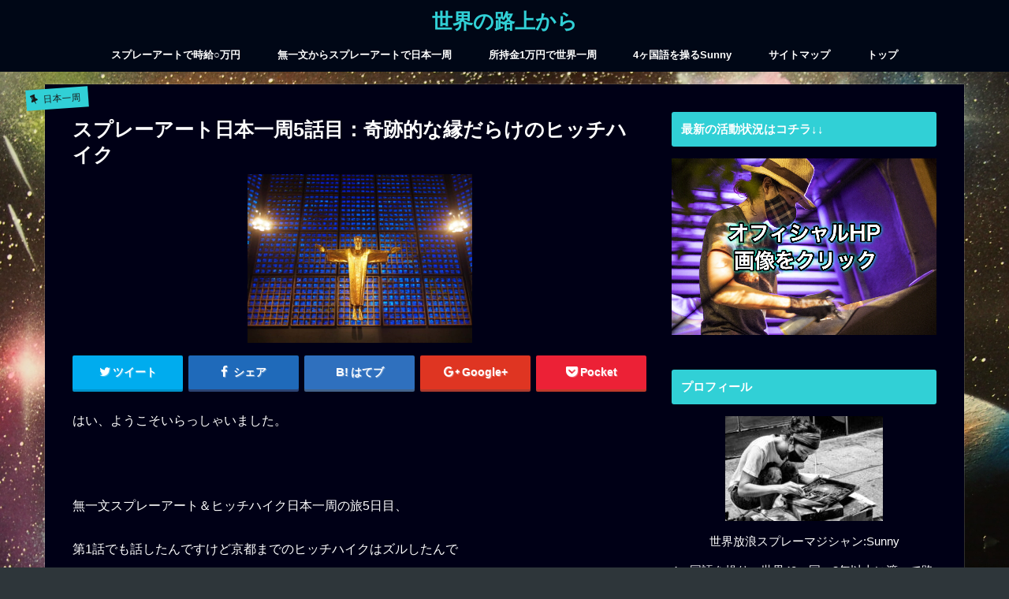

--- FILE ---
content_type: text/html; charset=UTF-8
request_url: http://sunny-sprayart.space/nihonisshu-5wame
body_size: 18942
content:
<!doctype html>
<!--[if lt IE 7]><html lang="ja" class="no-js lt-ie9 lt-ie8 lt-ie7"><![endif]-->
<!--[if (IE 7)&!(IEMobile)]><html lang="ja" class="no-js lt-ie9 lt-ie8"><![endif]-->
<!--[if (IE 8)&!(IEMobile)]><html lang="ja" class="no-js lt-ie9"><![endif]-->
<!--[if gt IE 8]><!--> <html lang="ja" class="no-js"><!--<![endif]-->

<head>
<script async src="//pagead2.googlesyndication.com/pagead/js/adsbygoogle.js"></script>
<script>
  (adsbygoogle = window.adsbygoogle || []).push({
    google_ad_client: "ca-pub-4469167897092426",
    enable_page_level_ads: true
  });
</script>
<meta charset="utf-8">
<meta http-equiv="X-UA-Compatible" content="IE=edge">
<title>スプレーアート日本一周5話目：奇跡的な縁だらけのヒッチハイク | 世界の路上から</title>
<meta name="HandheldFriendly" content="True">
<meta name="MobileOptimized" content="320">
<meta name="viewport" content="width=device-width, initial-scale=1"/>

<link rel="icon" href="http://sunny-sprayart.space/wp-content/uploads/2018/03/fabicon.png">
<link rel="pingback" href="http://sunny-sprayart.space/xmlrpc.php">

<!--[if IE]>
<link rel="shortcut icon" href="http://sunny-sprayart.space/wp-content/uploads/2018/03/fabicon.png"><![endif]-->
<!--[if lt IE 9]>
<script src="//html5shiv.googlecode.com/svn/trunk/html5.js"></script>
<script src="//css3-mediaqueries-js.googlecode.com/svn/trunk/css3-mediaqueries.js"></script>
<![endif]-->

<!-- GAタグ -->
<script>
  (function(i,s,o,g,r,a,m){i['GoogleAnalyticsObject']=r;i[r]=i[r]||function(){
  (i[r].q=i[r].q||[]).push(arguments)},i[r].l=1*new Date();a=s.createElement(o),
  m=s.getElementsByTagName(o)[0];a.async=1;a.src=g;m.parentNode.insertBefore(a,m)
  })(window,document,'script','//www.google-analytics.com/analytics.js','ga');

  ga('create', 'UA-105781766-1', 'auto');
  ga('send', 'pageview');

</script>



<!-- All in One SEO Pack 2.4.5.1 by Michael Torbert of Semper Fi Web Design[658,707] -->
<link rel="canonical" href="http://sunny-sprayart.space/nihonisshu-5wame" />
<!-- /all in one seo pack -->
<link rel='dns-prefetch' href='//ajax.googleapis.com' />
<link rel='dns-prefetch' href='//fonts.googleapis.com' />
<link rel='dns-prefetch' href='//maxcdn.bootstrapcdn.com' />
<link rel='dns-prefetch' href='//s.w.org' />
<link rel="alternate" type="application/rss+xml" title="世界の路上から &raquo; フィード" href="http://sunny-sprayart.space/feed" />
<link rel="alternate" type="application/rss+xml" title="世界の路上から &raquo; コメントフィード" href="http://sunny-sprayart.space/comments/feed" />
		<script type="text/javascript">
			window._wpemojiSettings = {"baseUrl":"https:\/\/s.w.org\/images\/core\/emoji\/11\/72x72\/","ext":".png","svgUrl":"https:\/\/s.w.org\/images\/core\/emoji\/11\/svg\/","svgExt":".svg","source":{"concatemoji":"http:\/\/sunny-sprayart.space\/wp-includes\/js\/wp-emoji-release.min.js"}};
			!function(e,a,t){var n,r,o,i=a.createElement("canvas"),p=i.getContext&&i.getContext("2d");function s(e,t){var a=String.fromCharCode;p.clearRect(0,0,i.width,i.height),p.fillText(a.apply(this,e),0,0);e=i.toDataURL();return p.clearRect(0,0,i.width,i.height),p.fillText(a.apply(this,t),0,0),e===i.toDataURL()}function c(e){var t=a.createElement("script");t.src=e,t.defer=t.type="text/javascript",a.getElementsByTagName("head")[0].appendChild(t)}for(o=Array("flag","emoji"),t.supports={everything:!0,everythingExceptFlag:!0},r=0;r<o.length;r++)t.supports[o[r]]=function(e){if(!p||!p.fillText)return!1;switch(p.textBaseline="top",p.font="600 32px Arial",e){case"flag":return s([55356,56826,55356,56819],[55356,56826,8203,55356,56819])?!1:!s([55356,57332,56128,56423,56128,56418,56128,56421,56128,56430,56128,56423,56128,56447],[55356,57332,8203,56128,56423,8203,56128,56418,8203,56128,56421,8203,56128,56430,8203,56128,56423,8203,56128,56447]);case"emoji":return!s([55358,56760,9792,65039],[55358,56760,8203,9792,65039])}return!1}(o[r]),t.supports.everything=t.supports.everything&&t.supports[o[r]],"flag"!==o[r]&&(t.supports.everythingExceptFlag=t.supports.everythingExceptFlag&&t.supports[o[r]]);t.supports.everythingExceptFlag=t.supports.everythingExceptFlag&&!t.supports.flag,t.DOMReady=!1,t.readyCallback=function(){t.DOMReady=!0},t.supports.everything||(n=function(){t.readyCallback()},a.addEventListener?(a.addEventListener("DOMContentLoaded",n,!1),e.addEventListener("load",n,!1)):(e.attachEvent("onload",n),a.attachEvent("onreadystatechange",function(){"complete"===a.readyState&&t.readyCallback()})),(n=t.source||{}).concatemoji?c(n.concatemoji):n.wpemoji&&n.twemoji&&(c(n.twemoji),c(n.wpemoji)))}(window,document,window._wpemojiSettings);
		</script>
		<style type="text/css">
img.wp-smiley,
img.emoji {
	display: inline !important;
	border: none !important;
	box-shadow: none !important;
	height: 1em !important;
	width: 1em !important;
	margin: 0 .07em !important;
	vertical-align: -0.1em !important;
	background: none !important;
	padding: 0 !important;
}
</style>
<link rel='stylesheet' id='style-css'  href='http://sunny-sprayart.space/wp-content/themes/jstork/style.css' type='text/css' media='all' />
<link rel='stylesheet' id='child-style-css'  href='http://sunny-sprayart.space/wp-content/themes/jstork_custom/style.css' type='text/css' media='all' />
<link rel='stylesheet' id='slick-css'  href='http://sunny-sprayart.space/wp-content/themes/jstork/library/css/slick.css' type='text/css' media='all' />
<link rel='stylesheet' id='shortcode-css'  href='http://sunny-sprayart.space/wp-content/themes/jstork/library/css/shortcode.css' type='text/css' media='all' />
<link rel='stylesheet' id='gf_Concert-css'  href='//fonts.googleapis.com/css?family=Concert+One' type='text/css' media='all' />
<link rel='stylesheet' id='gf_Lato-css'  href='//fonts.googleapis.com/css?family=Lato' type='text/css' media='all' />
<link rel='stylesheet' id='fontawesome-css'  href='//maxcdn.bootstrapcdn.com/font-awesome/4.6.0/css/font-awesome.min.css' type='text/css' media='all' />
<link rel='stylesheet' id='remodal-css'  href='http://sunny-sprayart.space/wp-content/themes/jstork/library/css/remodal.css' type='text/css' media='all' />
<script type='text/javascript' src='//ajax.googleapis.com/ajax/libs/jquery/1.12.4/jquery.min.js'></script>
<link rel='https://api.w.org/' href='http://sunny-sprayart.space/wp-json/' />
<link rel="EditURI" type="application/rsd+xml" title="RSD" href="http://sunny-sprayart.space/xmlrpc.php?rsd" />
<link rel="wlwmanifest" type="application/wlwmanifest+xml" href="http://sunny-sprayart.space/wp-includes/wlwmanifest.xml" /> 
<link rel='prev' title='パースでのバスキングライセンスを取る方法' href='http://sunny-sprayart.space/getbuskinglicense-perth' />
<link rel='next' title='【得する】カウチサーフィン(Couch surfing)の使い方' href='http://sunny-sprayart.space/couchsurfing-howto' />

<link rel='shortlink' href='http://sunny-sprayart.space/?p=2649' />
<link rel="alternate" type="application/json+oembed" href="http://sunny-sprayart.space/wp-json/oembed/1.0/embed?url=http%3A%2F%2Fsunny-sprayart.space%2Fnihonisshu-5wame" />
<link rel="alternate" type="text/xml+oembed" href="http://sunny-sprayart.space/wp-json/oembed/1.0/embed?url=http%3A%2F%2Fsunny-sprayart.space%2Fnihonisshu-5wame&#038;format=xml" />
<style type="text/css">
body{color: #ffffff;}
a,#breadcrumb li a i{color: #c621a3;}
a:hover{color: #31d0d6;}
.article-footer .post-categories li a,.article-footer .tags a{  background: #c621a3;  border:1px solid #c621a3;}
.article-footer .tags a{color:#c621a3; background: none;}
.article-footer .post-categories li a:hover,.article-footer .tags a:hover{ background:#31d0d6;  border-color:#31d0d6;}
input[type="text"],input[type="password"],input[type="datetime"],input[type="datetime-local"],input[type="date"],input[type="month"],input[type="time"],input[type="week"],input[type="number"],input[type="email"],input[type="url"],input[type="search"],input[type="tel"],input[type="color"],select,textarea,.field { background-color: #000716;}
/*ヘッダー*/
.header{color: #ffffff;}
.header.bg,.header #inner-header,.menu-sp{background: #000716;}
#logo a{color: #31d0d6;}
#g_nav .nav li a,.nav_btn,.menu-sp a,.menu-sp a,.menu-sp > ul:after{color: #ffffff;}
#logo a:hover,#g_nav .nav li a:hover,.nav_btn:hover{color:#d932ef;}
@media only screen and (min-width: 768px) {
.nav > li > a:after{background: #d932ef;}
.nav ul {background: #000716;}
#g_nav .nav li ul.sub-menu li a{color: #c621a3;}
}
@media only screen and (max-width: 1165px) {
.site_description{
background: #000716;
color: #ffffff;
}
}
/*メインエリア*/
#inner-content{background: #000016}
.top-post-list .post-list:before{background: #c621a3;}
.widget li a:after{color: #c621a3;}
/* 投稿ページ見出し */
.entry-content h2,.widgettitle{background: #31d0d6; color: #ffffff;}
.entry-content h3{border-color: #31d0d6;}
.h_boader .entry-content h2{border-color: #31d0d6; color: #ffffff;}
.h_balloon .entry-content h2:after{border-top-color: #31d0d6;}
/* リスト要素 */
.entry-content ul li:before{ background: #31d0d6;}
.entry-content ol li:before{ background: #31d0d6;}
/* カテゴリーラベル */
.post-list-card .post-list .eyecatch .cat-name,.top-post-list .post-list .eyecatch .cat-name,.byline .cat-name,.single .authorbox .author-newpost li .cat-name,.related-box li .cat-name,.carouselwrap .cat-name,.eyecatch .cat-name{background: #31d0d6; color:  #191919;}
/* ランキングバッジ */
ul.wpp-list li a:before{background: #31d0d6; color: #ffffff;}
/* アーカイブのボタン */
.readmore a{border:1px solid #c621a3;color:#c621a3;}
.readmore a:hover{background:#c621a3;color:#fff;}
/* ボタンの色 */
.btn-wrap a{background: #c621a3;border: 1px solid #c621a3;}
.btn-wrap a:hover{background: #31d0d6;border-color: #31d0d6;}
.btn-wrap.simple a{border:1px solid #c621a3;color:#c621a3;}
.btn-wrap.simple a:hover{background:#c621a3;}
/* コメント */
.blue-btn, .comment-reply-link, #submit { background-color: #c621a3; }
.blue-btn:hover, .comment-reply-link:hover, #submit:hover, .blue-btn:focus, .comment-reply-link:focus, #submit:focus {background-color: #31d0d6; }
/* サイドバー */
#sidebar1{color: #ffffff;}
.widget a{text-decoration:none; color:#adadad;}
.widget a:hover{color:#31d0d6;}
/*フッター*/
#footer-top.bg,#footer-top .inner,.cta-inner{background-color: #000716; color: #31d0d6;}
.footer a,#footer-top a{color: #c621a3;}
#footer-top .widgettitle{color: #31d0d6;}
.footer.bg,.footer .inner {background-color: #000716;color: #31d0d6;}
.footer-links li a:before{ color: #000716;}
/* ページネーション */
.pagination a, .pagination span,.page-links a{border-color: #c621a3; color: #c621a3;}
.pagination .current,.pagination .current:hover,.page-links ul > li > span{background-color: #c621a3; border-color: #c621a3;}
.pagination a:hover, .pagination a:focus,.page-links a:hover, .page-links a:focus{background-color: #c621a3; color: #fff;}
</style>
<style type="text/css" id="custom-background-css">
body.custom-background { background-color: #2e363a; background-image: url("http://sunny-sprayart.space/wp-content/uploads/2017/09/P9218358.jpg"); background-position: center top; background-size: cover; background-repeat: no-repeat; background-attachment: fixed; }
</style>
		<style type="text/css" id="wp-custom-css">
			#sitemap_list li:before {width: 0;
height: 0;}
.entry-content h2 {
position: relative;
background: transparent !important;
box-shadow: none;
}
.entry-content h2:before {
content: '';
position: absolute;
bottom: 0;
left: 0;
width: 100%;
}
.entry-content h2:before {
height: 7px;background: -webkit-gradient(linear, left top, right bottom, from(#31d0d6), color-stop(40%, #31d0d6), color-stop(60%, #08c), to(#c621a3)) !important;
}
.entry-content h3 {
position: relative;
padding-bottom: 6px;
border-left: transparent !important;
}
.entry-content h3:before {
content: '';
position: absolute;
bottom: 0;
left: 0;
width: 100%;
}
.entry-content h3:before {
height: 5px;
background: -webkit-gradient(linear, left top, right bottom, from(#00aed6), color-stop(40%, #31d0d6), color-stop(60%, #8bc8d6), to(#0000));
}
.entry-content h4 {
position: relative;
padding-bottom: 3px;
border-left: transparent !important;
}
.entry-content h4:before {
content: '';
position: absolute;
bottom: 0;
left: 0;
width: 100%;
}
.entry-content h4:before {
height: 3px;
background: -webkit-gradient(linear, left top, right bottom, from(#0000), color-stop(40%, #31d0d6), color-stop(60%, #31d0d6), to(#0000));
}

@media only screen and (min-width: 900px) {
.lp-wrap #main .article {
    width: 675px;
    margin-left: auto;
    margin-right: auto;
}
}		</style>
	</head>

<body class="post-template-default single single-post postid-2649 single-format-standard custom-background">
<div id="container" class="h_default sidebarright date_off">

<header class="header animated fadeIn bg headercenter" role="banner">
<div id="inner-header" class="wrap cf">
<div id="logo" class="gf fs_s">
<p class="h1 text"><a href="http://sunny-sprayart.space">世界の路上から</a></p>
</div>

<nav id="g_nav" role="navigation">

<ul id="menu-%e3%83%8a%e3%83%93%e3%82%b2%e3%83%bc%e3%82%b7%e3%83%a7%e3%83%b3%e3%83%a1%e3%83%8b%e3%83%a5%e3%83%bc" class="nav top-nav cf"><li id="menu-item-618" class="menu-item menu-item-type-post_type menu-item-object-post menu-item-618"><a href="http://sunny-sprayart.space/jikyu">スプレーアートで時給○万円<span class="gf"></span></a></li>
<li id="menu-item-621" class="menu-item menu-item-type-post_type menu-item-object-post menu-item-621"><a href="http://sunny-sprayart.space/nihonisshu-outline">無一文からスプレーアートで日本一周<span class="gf"></span></a></li>
<li id="menu-item-620" class="menu-item menu-item-type-post_type menu-item-object-post menu-item-620"><a href="http://sunny-sprayart.space/worldjourney10000jpy">所持金1万円で世界一周<span class="gf"></span></a></li>
<li id="menu-item-619" class="menu-item menu-item-type-post_type menu-item-object-post menu-item-619"><a href="http://sunny-sprayart.space/4languages">4ヶ国語を操るSunny<span class="gf"></span></a></li>
<li id="menu-item-2138" class="menu-item menu-item-type-post_type menu-item-object-page menu-item-2138"><a href="http://sunny-sprayart.space/sitemap">サイトマップ<span class="gf"></span></a></li>
<li id="menu-item-617" class="menu-item menu-item-type-post_type menu-item-object-page menu-item-home menu-item-617"><a href="http://sunny-sprayart.space/">トップ<span class="gf"></span></a></li>
</ul></nav>

<a href="#spnavi" data-remodal-target="spnavi" class="nav_btn"><span class="text gf">menu</span></a>


</div>
</header>

<div class="remodal" data-remodal-id="spnavi" data-remodal-options="hashTracking:false">
<button data-remodal-action="close" class="remodal-close"><span class="text gf">CLOSE</span></button>
<div id="text-6" class="widget widget_text"><h4 class="widgettitle"><span>プロフィール</span></h4>			<div class="textwidget"><p><a href="http://sunny-sprayart.space/profile">Sunnyってどんな人？</a></p>
</div>
		</div>          <div id="new-entries" class="widget widget_recent_entries widget_new_img_post cf">
            <h4 class="widgettitle"><span>最新記事</span></h4>
			<ul>
												<li>
			<a class="cf" href="http://sunny-sprayart.space/rishikesh-curryya" title="リシケシュの美味しいローカルカレー屋ランキング">
						<figure class="eyecatch">
			<img width="486" height="290" src="http://sunny-sprayart.space/wp-content/uploads/2023/01/193956BB-EECB-4AC8-9C90-0CA4C62B661B-486x290.jpeg" class="attachment-home-thum size-home-thum wp-post-image" alt="" />			</figure>
						リシケシュの美味しいローカルカレー屋ランキング			<span class="date gf">2023.01.21</span>
			</a>
			</li><!-- /.new-entry -->
						<li>
			<a class="cf" href="http://sunny-sprayart.space/23-25rishikesh" title="【23年最新版】2025年までリシケシュに絶対行ってはいけない重大な事情">
						<figure class="eyecatch">
			<img width="486" height="290" src="http://sunny-sprayart.space/wp-content/uploads/2023/01/901EF03E-AE99-4ACD-8BE4-976CE7EFD9B1-486x290.jpeg" class="attachment-home-thum size-home-thum wp-post-image" alt="" />			</figure>
						【23年最新版】2025年までリシケシュに絶対行ってはいけない重大な事情			<span class="date gf">2023.01.19</span>
			</a>
			</li><!-- /.new-entry -->
						<li>
			<a class="cf" href="http://sunny-sprayart.space/jaipur-ekimaecurry" title="【22年版】ジャイプール駅前のコスパ最強カレー屋2軒">
						<figure class="eyecatch">
			<img width="486" height="290" src="http://sunny-sprayart.space/wp-content/uploads/2022/11/557CA968-36EE-4DA0-B9DD-2C3850EAD6FC-486x290.jpeg" class="attachment-home-thum size-home-thum wp-post-image" alt="" />			</figure>
						【22年版】ジャイプール駅前のコスパ最強カレー屋2軒			<span class="date gf">2022.11.16</span>
			</a>
			</li><!-- /.new-entry -->
						<li>
			<a class="cf" href="http://sunny-sprayart.space/kaigainospray" title="海外のスプレーについて">
						<figure class="eyecatch">
			<img width="486" height="290" src="http://sunny-sprayart.space/wp-content/uploads/2020/05/5E6E60C8-4F8A-4A79-83FD-1F634C9F1CA5-486x290.png" class="attachment-home-thum size-home-thum wp-post-image" alt="" />			</figure>
						海外のスプレーについて			<span class="date gf">2020.05.12</span>
			</a>
			</li><!-- /.new-entry -->
						<li>
			<a class="cf" href="http://sunny-sprayart.space/hekigairai" title="アラブの富豪の壁画依頼が…">
						<figure class="eyecatch">
			<img width="474" height="290" src="http://sunny-sprayart.space/wp-content/uploads/2019/02/42A28232-5B00-44D7-8444-332C579872EE-474x290.jpeg" class="attachment-home-thum size-home-thum wp-post-image" alt="" />			</figure>
						アラブの富豪の壁画依頼が…			<span class="date gf">2019.11.27</span>
			</a>
			</li><!-- /.new-entry -->
									</ul>
          </div><!-- /#new-entries -->
        <div id="pages-2" class="widget widget_pages"><h4 class="widgettitle"><span>サイトマップ</span></h4>		<ul>
			<li class="page_item page-item-2136"><a href="http://sunny-sprayart.space/sitemap">サイトマップ</a></li>
		</ul>
		</div><button data-remodal-action="close" class="remodal-close"><span class="text gf">CLOSE</span></button>
</div>













<div id="content">
<div id="inner-content" class="wrap cf">

<main id="main" class="m-all t-all d-5of7 cf" role="main">
<article id="post-2649" class="post-2649 post type-post status-publish format-standard has-post-thumbnail hentry category-nihonisshu tag-10 article cf" role="article">
<header class="article-header entry-header">
<p class="byline entry-meta vcard cf">
<span class="cat-name cat-id-9">日本一周</span>
<span class="writer name author"><span class="fn">Sunny-Sprayart</span></span>
</p>

<h1 class="entry-title single-title" itemprop="headline" rel="bookmark">スプレーアート日本一周5話目：奇跡的な縁だらけのヒッチハイク</h1>

<figure class="eyecatch">
<img width="285" height="214" src="http://sunny-sprayart.space/wp-content/uploads/2018/04/PB086902-285x214.jpg" class="attachment-post-thumbnail size-post-thumbnail wp-post-image" alt="" srcset="http://sunny-sprayart.space/wp-content/uploads/2018/04/PB086902-285x214.jpg 285w, http://sunny-sprayart.space/wp-content/uploads/2018/04/PB086902-300x225.jpg 300w, http://sunny-sprayart.space/wp-content/uploads/2018/04/PB086902-768x576.jpg 768w, http://sunny-sprayart.space/wp-content/uploads/2018/04/PB086902-1024x768.jpg 1024w, http://sunny-sprayart.space/wp-content/uploads/2018/04/PB086902-282x212.jpg 282w, http://sunny-sprayart.space/wp-content/uploads/2018/04/PB086902.jpg 1280w" sizes="(max-width: 285px) 100vw, 285px" /></figure>
<div class="share short">
<div class="sns">
<ul class="clearfix">

<li class="twitter"> 
<a target="blank" href="http://twitter.com/intent/tweet?url=http%3A%2F%2Fsunny-sprayart.space%2Fnihonisshu-5wame&text=%E3%82%B9%E3%83%97%E3%83%AC%E3%83%BC%E3%82%A2%E3%83%BC%E3%83%88%E6%97%A5%E6%9C%AC%E4%B8%80%E5%91%A85%E8%A9%B1%E7%9B%AE%EF%BC%9A%E5%A5%87%E8%B7%A1%E7%9A%84%E3%81%AA%E7%B8%81%E3%81%A0%E3%82%89%E3%81%91%E3%81%AE%E3%83%92%E3%83%83%E3%83%81%E3%83%8F%E3%82%A4%E3%82%AF&tw_p=tweetbutton" onclick="window.open(this.href, 'tweetwindow', 'width=550, height=450,personalbar=0,toolbar=0,scrollbars=1,resizable=1'); return false;"><i class="fa fa-twitter"></i><span class="text">ツイート</span><span class="count"></span></a>
</li>

<li class="facebook">
<a href="http://www.facebook.com/sharer.php?src=bm&u=http%3A%2F%2Fsunny-sprayart.space%2Fnihonisshu-5wame&t=%E3%82%B9%E3%83%97%E3%83%AC%E3%83%BC%E3%82%A2%E3%83%BC%E3%83%88%E6%97%A5%E6%9C%AC%E4%B8%80%E5%91%A85%E8%A9%B1%E7%9B%AE%EF%BC%9A%E5%A5%87%E8%B7%A1%E7%9A%84%E3%81%AA%E7%B8%81%E3%81%A0%E3%82%89%E3%81%91%E3%81%AE%E3%83%92%E3%83%83%E3%83%81%E3%83%8F%E3%82%A4%E3%82%AF" onclick="javascript:window.open(this.href, '', 'menubar=no,toolbar=no,resizable=yes,scrollbars=yes,height=300,width=600');return false;"><i class="fa fa-facebook"></i>
<span class="text">シェア</span><span class="count"></span></a>
</li>

<li class="hatebu">       
<a href="http://b.hatena.ne.jp/add?mode=confirm&url=http://sunny-sprayart.space/nihonisshu-5wame&title=%E3%82%B9%E3%83%97%E3%83%AC%E3%83%BC%E3%82%A2%E3%83%BC%E3%83%88%E6%97%A5%E6%9C%AC%E4%B8%80%E5%91%A85%E8%A9%B1%E7%9B%AE%EF%BC%9A%E5%A5%87%E8%B7%A1%E7%9A%84%E3%81%AA%E7%B8%81%E3%81%A0%E3%82%89%E3%81%91%E3%81%AE%E3%83%92%E3%83%83%E3%83%81%E3%83%8F%E3%82%A4%E3%82%AF" onclick="window.open(this.href, 'HBwindow', 'width=600, height=400, menubar=no, toolbar=no, scrollbars=yes'); return false;" target="_blank"><span class="text">はてブ</span><span class="count"></span></a>
</li>

<li class="googleplus">
<a href="https://plusone.google.com/_/+1/confirm?hl=ja&url=http://sunny-sprayart.space/nihonisshu-5wame" onclick="window.open(this.href, 'window', 'width=550, height=450,personalbar=0,toolbar=0,scrollbars=1,resizable=1'); return false;" rel="tooltip" data-toggle="tooltip" data-placement="top" title="GooglePlusで共有"><i class="fa fa-google-plus"></i><span class="text">Google+</span><span class="count"></span></a>
</li>

<li class="pocket">
<a href="http://getpocket.com/edit?url=http://sunny-sprayart.space/nihonisshu-5wame&title=スプレーアート日本一周5話目：奇跡的な縁だらけのヒッチハイク" onclick="window.open(this.href, 'FBwindow', 'width=550, height=350, menubar=no, toolbar=no, scrollbars=yes'); return false;"><i class="fa fa-get-pocket"></i><span class="text">Pocket</span><span class="count"></span></a></li>

</ul>
</div> 
</div></header>



<section class="entry-content cf">


<p>はい、ようこそいらっしゃいました。</p>
<p>&nbsp;</p>
<p>無一文スプレーアート＆ヒッチハイク日本一周の旅5日目、</p>
<p>第1話でも話したんですけど京都までのヒッチハイクはズルしたんで</p>
<p>京都から大阪行きが初めてのヒッチハイクだったんですけど<span id="more-2649"></span></p>
<p>&nbsp;</p>
<p>いきなり奇跡的な出来事が起きまくった</p>
<p>&nbsp;</p>
<p>そんな話をしていきます</p>
<p>&nbsp;</p>
<h2>初ヒッチハイクでウソみたいな結末</h2>
<p>この日も本当は一番反応の良い場所でスプレーアートをしようかと思ったんですけど</p>
<p>もうスプレーが残り少なかったんで調達する必要がありました。</p>
<p>&nbsp;</p>
<p>僕は東急ハンズのスプレーを使ってるんで、京都のハンズを調べたら</p>
<p>&nbsp;</p>
<p>京都にハンズないやんけ凹〇</p>
<p>&nbsp;</p>
<p>ということで急遽大阪に向かうことにしました。</p>
<p>（この時2014年の4月なんですけどその2ヶ月後にハンズできてましたw）</p>
<p>&nbsp;</p>
<p>とは言え京都から大阪までたった400円で行けるんで</p>
<p>電車に乗ってサッサと大阪入りしたいなと思ったんですけどね。</p>
<p>&nbsp;</p>
<p>「いやいや、それは姉に乗せてもらうよりも悪質やろ」と、さすがにルール違反を自制しました。</p>
<p>&nbsp;</p>
<p>だから1時間だけやってみることにしましたw</p>
<p>&nbsp;</p>
<p>重い重い相棒（スプレーアート道具）をひきずりながら五条の1号線まで移動して</p>
<p>ヒッチハイクできそうな場所を探しました。</p>
<p>&nbsp;</p>
<p>ちょっと遠くに高速の入口っぽい看板があったんで、付近のコンビニとかガソリンスタンドでヒッチハイクをしようかと思ったんですけど</p>
<p>超重量の相棒を担いでいくのがしんどいのと</p>
<p>ちょうど近くの道路工事のカラーコーンがいい感じに車が止まりやすそうなスペースを作っていたんで</p>
<p>その付近で始めることにしました。</p>
<img class="aligncenter wp-image-216" src="http://sunny-sprayart.space/wp-content/uploads/2017/10/IMG_2929-768x1024.jpg" alt="日本一周" width="414" height="552" srcset="http://sunny-sprayart.space/wp-content/uploads/2017/10/IMG_2929-768x1024.jpg 768w, http://sunny-sprayart.space/wp-content/uploads/2017/10/IMG_2929-225x300.jpg 225w, http://sunny-sprayart.space/wp-content/uploads/2017/10/IMG_2929-161x214.jpg 161w, http://sunny-sprayart.space/wp-content/uploads/2017/10/IMG_2929-195x260.jpg 195w" sizes="(max-width: 414px) 100vw, 414px" />
<p>初めて一人でヒッチハイクしたことある人なら共感してもらえると思うんですけど</p>
<p>&nbsp;</p>
<p>最初はめちゃくちゃ恥ずかしかったですね。</p>
<p>&nbsp;</p>
<p>人前でスプレーアートしてて言うのも変な話ですけど</p>
<p>「大阪」って書いたスケッチブックを持ってるのも恥ずかしくて</p>
<p>親指を挙げるなんてもっての外でしたねw</p>
<p>&nbsp;</p>
<p>「ヒッチハイクは笑顔が大事！」って言うんですけど</p>
<p>完全にひきつってただの変なおじさんでしたね。</p>
<p>&nbsp;</p>
<p>&nbsp;</p>
<p>写真で近くの工事現場のおじさんに見られるのも恥ずかしかったんで、</p>
<p>最初は遠慮してちょっとヒッチハイクしにくい場所でやってました。</p>
<p>&nbsp;</p>
<p>2,30分経っても捕まらず、結局工事現場のおじさんに</p>
<p>「兄ちゃん、こっちの方でやんな！」って声かけてくれて</p>
<p>&nbsp;</p>
<p>その優しさが逆に恥ずい、みたいなw</p>
<p>&nbsp;</p>
<p>ちょっと電車で移動しようかなと思い始めてたんですけど、おじさんのお言葉に甘えてもう少し粘ることにしました。</p>
<p>&nbsp;</p>
<p>さらに粘ること30分、ぶちゃけこのヒッチハイクの時間でスプレーアートしたら</p>
<p>そのお金で電車代ペイできるからそろそろ移動したいなって思ってたんですけど</p>
<p>せっかく優しくしてくれたおじさんに良いとこ見せたい気持ちと葛藤しながら</p>
<p>&nbsp;</p>
<p>次の信号が変わったらもう電車に乗ろう！</p>
<p>&nbsp;</p>
<p>ってのを3回ぐらい繰り返しましたw</p>
<p>&nbsp;</p>
<p>結局ダメだったんでついに諦めて、近くの地下鉄に向かうくせにカッコつけて</p>
<p>工事現場のおじさんに「もう場所変えますわ」って話してたら</p>
<p>&nbsp;</p>
<p><span style="font-size: 20px;"><strong>プップーッ！</strong></span></p>
<p>&nbsp;</p>
<p>振り返ると車が止まってました。</p>
<p>「京都<strong>東</strong>の高速の入口までやけどえぇか～？」</p>
<p>&nbsp;</p>
<p>ウソみたいですけど、本当に去ろうとしたその瞬間に初のヒッチハイクが成功したんですよ</p>
<p>&nbsp;</p>
<p>しかもウソみたいな話はこれだけじゃなかったんです。</p>
<p>&nbsp;</p>
<h2>奇跡のご縁</h2>
<img class="aligncenter wp-image-2657" src="http://sunny-sprayart.space/wp-content/uploads/2018/04/PB086902-1024x768.jpg" alt="" width="600" height="450" srcset="http://sunny-sprayart.space/wp-content/uploads/2018/04/PB086902-1024x768.jpg 1024w, http://sunny-sprayart.space/wp-content/uploads/2018/04/PB086902-300x225.jpg 300w, http://sunny-sprayart.space/wp-content/uploads/2018/04/PB086902-768x576.jpg 768w, http://sunny-sprayart.space/wp-content/uploads/2018/04/PB086902-285x214.jpg 285w, http://sunny-sprayart.space/wp-content/uploads/2018/04/PB086902-282x212.jpg 282w, http://sunny-sprayart.space/wp-content/uploads/2018/04/PB086902.jpg 1280w" sizes="(max-width: 600px) 100vw, 600px" />
<p>拾って頂いたMさん、実は一回通った時に目が合っていたけど</p>
<p>仕事の荷物を積んでたから、終わってからまだヒッチハイクしてたら拾おうと思ってたとのこと。</p>
<p>&nbsp;</p>
<p>Mさんも昔はヒッチハイクが旅をしたことがあるみたいで、今はなんと実家の伏見稲荷大社を手伝っているすごい人でした。</p>
<p>&nbsp;</p>
<p>ただ、実家の神社は最近手伝い始めたみたいで、それまで何をしてたか聞いたら</p>
<p>&nbsp;</p>
<p>「俺前は競輪選手やっててん」</p>
<p>&nbsp;</p>
<p>なんと、僕のイトコも競輪選手なんですよ。名前を言うと</p>
<p>&nbsp;</p>
<p>「えぇっ俺の同期やん！」って、イトコとレースしたことがある同期の方やったんですよ！</p>
<p>&nbsp;</p>
<p>いやいや、そんなことありますか？って話ですよ。</p>
<p>初めてのヒッチハイクで拾ってくれた人が、京都の稲荷神社ってだけでもちょっとビビるのに</p>
<p>また世にも珍しい競輪選手の、イトコの同期なんて</p>
<p>そんなご縁あるんですかってね。</p>
<p>&nbsp;</p>
<p>「ここで出会ったのも何かの縁やし」みたいな、旅は道連れみたいなレベルじゃないですよ。</p>
<p>&nbsp;</p>
<p>でもこの奇妙なご縁はそれだけじゃなかったんですよ</p>
<p>&nbsp;</p>
<h2>縁の塊</h2>
<p>Ｍさんも絵を描くのが好きで、暇な時にちょくちょく落書きしたり、時間あるときは大きな絵も描くみたいで</p>
<p>今ある落書きを見せてもらったら、たまたま僕が持ってた絵と超似てたんですよ。</p>
<img class="aligncenter wp-image-217" src="http://sunny-sprayart.space/wp-content/uploads/2017/10/IMG_2930.jpg" alt="日本一周" width="413" height="551" srcset="http://sunny-sprayart.space/wp-content/uploads/2017/10/IMG_2930.jpg 480w, http://sunny-sprayart.space/wp-content/uploads/2017/10/IMG_2930-225x300.jpg 225w, http://sunny-sprayart.space/wp-content/uploads/2017/10/IMG_2930-161x214.jpg 161w, http://sunny-sprayart.space/wp-content/uploads/2017/10/IMG_2930-195x260.jpg 195w" sizes="(max-width: 413px) 100vw, 413px" />
<p>しかも</p>
<p>そもそも、いつもならもっと遅い時間に僕を拾ったあの道を通るのに</p>
<p>たまたま仕事の関係であの時間に通ったんですよ</p>
<p>&nbsp;</p>
<p>僕は思いました。</p>
<p>&nbsp;</p>
<p><strong>もし最初に工事現場付近ではなく高速の入口付近を選んでいたら</strong></p>
<p>&nbsp;</p>
<p><strong>もし「次赤信号に変わったら」ってのを3回繰り返してなかったら</strong></p>
<p>&nbsp;</p>
<p><strong>もしいつもと違う時間にMさんが通ってなかったら</strong></p>
<p>&nbsp;</p>
<p><span style="font-size: 20px;"><strong>何か一つでもずれていたら、この奇跡的なご縁の巡り合わせは生まれてなかったんですよね。</strong></span></p>
<p>&nbsp;</p>
<p>&nbsp;</p>
<p>全てはベストタイミングってこのことですよね。</p>
<p>&nbsp;</p>
<p>&nbsp;</p>
<p>その後はマックのテイクアウトを持たせて頂いて、別れ際に作品を見せたら</p>
<p>案の定さっき見せてもらった落書きに似た絵が目に留まって、ソッコー「これ欲しいわぁ！いくら？」って聞かれたんですよ</p>
<p>&nbsp;</p>
<p>僕は絵でお返しができたらなと思って</p>
<p>「お気持ちでやってて値段ついてないんで、送って頂いたお礼に差し上げます」って言ったんですけど</p>
<p>&nbsp;</p>
<p>「いや、アカンアカン、買わせて！マックのおつりで買うわ！」</p>
<p>って、ドライブスルーでのやり取りを聞こえた限り、マック二人分で900円ぐらいでお札で払ってたんで</p>
<p>卑しくも小銭のお釣りの光景が瞬時に目に浮かんだんですけど</p>
<p>&nbsp;</p>
<p>そんな前振りアリですか？と言わんばかりに見たこともない札束を握ってたんですよ凹〇</p>
<p>&nbsp;</p>
<p>「えええぇぇぇ！いやいやいや、こんなに受け取れませんよ！」って言ったんですけど</p>
<p>「ええからええから、これも何かの縁やし、払わせてくれや！」って</p>
<p>&nbsp;</p>
<p>お別れしてから思い出したんですけど、さっきのマック1万円札で払ってたんですよ。</p>
<p>旅の話もした後だったんで、もしかしたら最初からそのつもりだったかもしれないですよね。</p>
<p>&nbsp;</p>
<p>カッコよすぎじゃないですか。</p>
<p>&nbsp;</p>
<p>人生初のヒッチハイクが、奇跡的なご縁による素敵な出会いで</p>
<p>なんか魂揺さぶられましたね。</p>
<p>&nbsp;</p>
<p>&nbsp;</p>
<h2>この日2回目のヒッチハイク</h2>
<img class="aligncenter wp-image-2656" src="http://sunny-sprayart.space/wp-content/uploads/2018/04/P7073705-1024x768.jpg" alt="" width="598" height="448" srcset="http://sunny-sprayart.space/wp-content/uploads/2018/04/P7073705-1024x768.jpg 1024w, http://sunny-sprayart.space/wp-content/uploads/2018/04/P7073705-300x225.jpg 300w, http://sunny-sprayart.space/wp-content/uploads/2018/04/P7073705-768x576.jpg 768w, http://sunny-sprayart.space/wp-content/uploads/2018/04/P7073705-285x214.jpg 285w, http://sunny-sprayart.space/wp-content/uploads/2018/04/P7073705-282x212.jpg 282w, http://sunny-sprayart.space/wp-content/uploads/2018/04/P7073705.jpg 1280w" sizes="(max-width: 598px) 100vw, 598px" />
<p>さっき頂いたマックをありがたく流し込んで</p>
<p>下してもらった高速の入口付近のガソリンスタンドで、改めて大阪行きのヒッチハイクを再開しました。</p>
<p>&nbsp;</p>
<p>しばらくするとアンタッチャブルのザキヤマ似の店員さんがのしのしやってきて教えてくれました。</p>
<p>&nbsp;</p>
<p>「兄ちゃん、ここは名古屋方面で大阪方面の入口は逆側やし、しかも大阪行きはみんな京都<strong>南</strong>から乗るから、この京都<strong>東</strong>から乗る人は少ないで。逆側の入口ならまだ可能性あるけど…ここはまず止まらんわ。」</p>
<p>&nbsp;</p>
<p>…なるほど。。やっぱ一筋縄ではいかないな</p>
<p>「Mさん、なかなかの試練を残してくださったじゃないの」って思いましたねw</p>
<p>&nbsp;</p>
<p>僕は重い相棒をまた引きずって歩道橋を上り下りして</p>
<p>20分ぐらい歩いてようやく逆側の高速入口に来ました。</p>
<p>&nbsp;</p>
<p>ヒッチハイクを再開して約1時間経ったんですけど、全然捕まらなくて</p>
<p>雨は降ってくるわ暗くなってくるわで、さっきのザキヤマ似の店員さんが教えてくれた通り</p>
<p>この入口じゃ誰も大阪に行かないんじゃないかってちょっとマズい状況になってきて</p>
<p>&nbsp;</p>
<p>さらに30分経って辺りは完全に真っ暗になって、雨のせいでめちゃくちゃ寒くなってきて</p>
<p>全く捕まる気配がなかったんで、この極寒の中野宿の可能性すらよぎりましたね。</p>
<p>&nbsp;</p>
<p>まぁそれはそれで猿岩石みたいで面白そうではあったんですけど</p>
<p>とりあえず寒いせいでオシッコに行きたくなってどうしようかなと思ってたら</p>
<p>&nbsp;</p>
<p>「ぶぉおぉ～んキュッ！」って車が止まったんですよ。</p>
<p>&nbsp;</p>
<p>紫色のいかっつい車だったんでビックリしたんですけど</p>
<p>運転席の兄ちゃんが親指で「荷物後ろに乗せな！」的なジェスチャーしてました。</p>
<p>&nbsp;</p>
<p>いや～助かった～！我慢してたオシッコちびるかと思いましたよw</p>
<p>&nbsp;</p>
<h2>たまたまの連続</h2>
<p>Kさんという強面のお兄さん、車含めていかにもな見た目で、やっぱり昔はそこそこイワしてたらしい。</p>
<p>で、今回の出会いも相当ドラマチックだったんですよ。</p>
<p>&nbsp;</p>
<p>Kさんたまたまこの日が仕事お休みでヒマしてて、</p>
<p>家にいてもつまらないから滋賀まで車を走らせることにしたんですけど</p>
<p>&nbsp;</p>
<p>僕が最初にヒッチハイクしたガソリンスタンドが名古屋、滋賀方面だったんで僕のこと見かけてたみたいで</p>
<p>帰りにまだいたら拾おうと思ってくれてたんですよ</p>
<p>&nbsp;</p>
<p>しかも滋賀に行くのにいつもはその道を通らないんですけど、1年ぶりぐらいにたまたま通って僕をみかけたんですって</p>
<p>&nbsp;</p>
<p>さっきもたまたまその時間に通ったとか、今回もたまたまその道を通ったとか</p>
<p>たまたまってそんな連続で続くもんですか？って</p>
<p>奇跡を引き寄せすぎてもはや不思議体験でしたね。</p>
<p>&nbsp;</p>
<p>その上、Kさんドライブが好きでたまにヒッチハイクしてる人を見かけてたけど、乗せたことはなかったんですけど</p>
<p>色んなとこで見かけるから興味は沸いてきて、でもなかなか勇気がなくて悶々としてたんですって。</p>
<p>&nbsp;</p>
<p>で、僕を見かけて今回こそは乗せようと決めてたみたいで、僕が初めて拾ったヒッチハイカーだったんですよ。</p>
<p>滋賀からの帰り道に雨が降ってきたから、心配して飛ばしてきてくれたんですよ！</p>
<p>&nbsp;</p>
<p>その優しさが嬉しいですよね。まさに「お気持ち」で旅をさせてもらってるって感じでしたね。</p>
<p>&nbsp;</p>
<p>乗せてもらってからしばらくすると、なんか見たことがある景色が見えてきたんですけど…</p>
<p>僕が一番最初にヒッチハイクしてた場所なんですよ凹〇</p>
<p>Mさん完全に逆方向に進んでましたねw</p>
<p>&nbsp;</p>
<p>大阪まで1時間半もかかる道のりを、暇だからって直接送ってもらって</p>
<p>作品も見てみたいとのことで見せたら</p>
<p>「俺宇宙好きやねん、これもらっていくわ。いくら？」って</p>
<p>また「送っても頂いたんで差し上げます」って言っても</p>
<p>「これも縁やから」ってお代まで頂いて</p>
<p>&nbsp;</p>
<p>ヒッチハイク初日からいきなりめちゃくちゃ良い人たちに恵まれましたね。</p>
<img class="aligncenter wp-image-218" src="http://sunny-sprayart.space/wp-content/uploads/2017/10/IMG_2933.jpg" alt="日本一周" width="415" height="553" srcset="http://sunny-sprayart.space/wp-content/uploads/2017/10/IMG_2933.jpg 480w, http://sunny-sprayart.space/wp-content/uploads/2017/10/IMG_2933-225x300.jpg 225w, http://sunny-sprayart.space/wp-content/uploads/2017/10/IMG_2933-161x214.jpg 161w, http://sunny-sprayart.space/wp-content/uploads/2017/10/IMG_2933-195x260.jpg 195w" sizes="(max-width: 415px) 100vw, 415px" />
<p>京都でヒッチハイクを開始して7時間も経ってたんですよ。</p>
<p>電車でたった1時間の距離を進むのにもの凄いドラマがありましたね。</p>
<p>&nbsp;</p>
<p>ズルして電車乗らなくて良かったですねw</p>
<p>&nbsp;</p>
<p>とにかく、偶然とは思えない奇跡的なご縁が連発した1日でした。</p>
<p>やっぱ人との出会いっていいですね。</p>
<p>&nbsp;</p>
<p>お届け枚数23/1000（欲しいと言ってお代を頂いたのでプラス）</p>
<p>&nbsp;</p>
<p>PS</p>
<p>大阪でとあるアイドルとの出会いがありました。ムフフ</p>
<p><a href="http://sunny-sprayart.space/nihonisshu-6wame">スプレーアート日本一周6話目：ローカルアイドルとの出会い</a></p>

<div class="add">
<div id="custom_html-9" class="widget_text widget widget_custom_html"><div class="textwidget custom-html-widget"><script async src="//pagead2.googlesyndication.com/pagead/js/adsbygoogle.js"></script>
<ins class="adsbygoogle"
     style="display:block; text-align:center;"
     data-ad-layout="in-article"
     data-ad-format="fluid"
     data-ad-client="ca-pub-4469167897092426"
     data-ad-slot="2739803782"></ins>
<script>
     (adsbygoogle = window.adsbygoogle || []).push({});
</script></div></div></div>

</section>


<footer class="article-footer">
<ul class="post-categories">
	<li><a href="http://sunny-sprayart.space/category/aboutsunny/nihonisshu" rel="category tag">日本一周</a></li></ul><p class="tags"><a href="http://sunny-sprayart.space/tag/%e6%97%a5%e6%9c%ac%e4%b8%80%e5%91%a8" rel="tag">日本一周</a></p></footer>




<div class="sharewrap wow animated fadeIn" data-wow-delay="0.5s">

<div class="share">
<div class="sns">
<ul class="clearfix">

<li class="twitter"> 
<a target="blank" href="http://twitter.com/intent/tweet?url=http%3A%2F%2Fsunny-sprayart.space%2Fnihonisshu-5wame&text=%E3%82%B9%E3%83%97%E3%83%AC%E3%83%BC%E3%82%A2%E3%83%BC%E3%83%88%E6%97%A5%E6%9C%AC%E4%B8%80%E5%91%A85%E8%A9%B1%E7%9B%AE%EF%BC%9A%E5%A5%87%E8%B7%A1%E7%9A%84%E3%81%AA%E7%B8%81%E3%81%A0%E3%82%89%E3%81%91%E3%81%AE%E3%83%92%E3%83%83%E3%83%81%E3%83%8F%E3%82%A4%E3%82%AF&tw_p=tweetbutton" onclick="window.open(this.href, 'tweetwindow', 'width=550, height=450,personalbar=0,toolbar=0,scrollbars=1,resizable=1'); return false;"><i class="fa fa-twitter"></i><span class="text">ツイート</span><span class="count"></span></a>
</li>

<li class="facebook">
<a href="http://www.facebook.com/sharer.php?src=bm&u=http%3A%2F%2Fsunny-sprayart.space%2Fnihonisshu-5wame&t=%E3%82%B9%E3%83%97%E3%83%AC%E3%83%BC%E3%82%A2%E3%83%BC%E3%83%88%E6%97%A5%E6%9C%AC%E4%B8%80%E5%91%A85%E8%A9%B1%E7%9B%AE%EF%BC%9A%E5%A5%87%E8%B7%A1%E7%9A%84%E3%81%AA%E7%B8%81%E3%81%A0%E3%82%89%E3%81%91%E3%81%AE%E3%83%92%E3%83%83%E3%83%81%E3%83%8F%E3%82%A4%E3%82%AF" onclick="javascript:window.open(this.href, '', 'menubar=no,toolbar=no,resizable=yes,scrollbars=yes,height=300,width=600');return false;"><i class="fa fa-facebook"></i>
<span class="text">シェア</span><span class="count"></span></a>
</li>

<li class="hatebu">       
<a href="http://b.hatena.ne.jp/add?mode=confirm&url=http://sunny-sprayart.space/nihonisshu-5wame&title=%E3%82%B9%E3%83%97%E3%83%AC%E3%83%BC%E3%82%A2%E3%83%BC%E3%83%88%E6%97%A5%E6%9C%AC%E4%B8%80%E5%91%A85%E8%A9%B1%E7%9B%AE%EF%BC%9A%E5%A5%87%E8%B7%A1%E7%9A%84%E3%81%AA%E7%B8%81%E3%81%A0%E3%82%89%E3%81%91%E3%81%AE%E3%83%92%E3%83%83%E3%83%81%E3%83%8F%E3%82%A4%E3%82%AF" onclick="window.open(this.href, 'HBwindow', 'width=600, height=400, menubar=no, toolbar=no, scrollbars=yes'); return false;" target="_blank"><span class="text">はてブ</span><span class="count"></span></a>
</li>

<li class="googleplus">
<a href="https://plusone.google.com/_/+1/confirm?hl=ja&url=http://sunny-sprayart.space/nihonisshu-5wame" onclick="window.open(this.href, 'window', 'width=550, height=450,personalbar=0,toolbar=0,scrollbars=1,resizable=1'); return false;" rel="tooltip" data-toggle="tooltip" data-placement="top" title="GooglePlusで共有"><i class="fa fa-google-plus"></i><span class="text">Google+</span><span class="count"></span></a>
</li>

<li class="pocket">
<a href="http://getpocket.com/edit?url=http://sunny-sprayart.space/nihonisshu-5wame&title=スプレーアート日本一周5話目：奇跡的な縁だらけのヒッチハイク" onclick="window.open(this.href, 'FBwindow', 'width=550, height=350, menubar=no, toolbar=no, scrollbars=yes'); return false;"><i class="fa fa-get-pocket"></i><span class="text">Pocket</span><span class="count"></span></a></li>

<li class="feedly">
<a href="https://feedly.com/i/subscription/feed/http://sunny-sprayart.space/feed"  target="blank"><i class="fa fa-rss"></i><span class="text">feedly</span><span class="count"></span></a></li>    
</ul>
</div>
</div></div>


<div class="cta-wrap wow animated fadeIn" data-wow-delay="0.7s">
<div id="text-15" class="ctawidget widget_text">			<div class="textwidget"><p><img class="aligncenter size-full wp-image-3772" src="http://sunny-sprayart.space/wp-content/uploads/2018/11/EC6E0D44-2D2C-45F4-851A-8FE27B79F1DB.jpeg" alt="" width="600" height="1053" /></p>
<form action="https://48auto.biz/sunny-sprayart/planmail.php" enctype="multipart/form-data" method="post"><input name="mcode" type="hidden" value="UTF-8" /><br />
<input name="pid" type="hidden" value="2" /><br />
<input name="spflg" type="hidden" value="1" /></p>
<table border="0" width="400" cellspacing="1" cellpadding="3" bgcolor="#31d0d6">
<tbody>
<tr>
<td colspan="2" align="center" bgcolor="#31d0d6"><span style="color: #ffffff;"><b>Sunny Side Fieldメルマガ登録</b></span></td>
</tr>
<tr>
<td align="center" bgcolor="#31d0d6" width="120"><span style="color: #ffffff;"><b>メールアドレス</b></span></td>
<td bgcolor="#31d0d6" width="300"><input name="email" size="30" type="text" /></td>
</tr>
</tbody>
</table>
<table style="width: 400px;">
<tbody>
<tr>
<td style="width: 400px;" align="center"><input name="sbm" type="submit" value="参加" /></td>
</tr>
</tbody>
</table>
</form>
</div>
		</div></div>



</article>

<div class="np-post">
<div class="navigation">
<div class="prev np-post-list">
<a href="http://sunny-sprayart.space/couchsurfing-howto" class="cf">
<figure class="eyecatch"><img width="150" height="150" src="http://sunny-sprayart.space/wp-content/uploads/2017/10/couch-150x150.png" class="attachment-thumbnail size-thumbnail wp-post-image" alt="" /></figure>
<span class="ttl">【得する】カウチサーフィン(Couch surfing)の使い方</span>
</a>
</div>

<div class="next np-post-list">
<a href="http://sunny-sprayart.space/getbuskinglicense-perth" class="cf">
<span class="ttl">パースでのバスキングライセンスを取る方法</span>
<figure class="eyecatch"><img width="150" height="150" src="http://sunny-sprayart.space/wp-content/uploads/2018/04/ADEB71F1-FB6B-4C67-8D3E-D1BD97861AE2-150x150.jpeg" class="attachment-thumbnail size-thumbnail wp-post-image" alt="" /></figure>
</a>
</div>
</div>
</div>

  <div class="related-box original-related wow animated fadeIn cf">
    <div class="inbox">
	    <h2 class="related-h h_ttl"><span class="gf">RECOMMEND</span>こちらの記事も人気です。</h2>
		    <div class="related-post">
				<ul class="related-list cf">

  	        <li rel="bookmark" title="スプレーアート日本一周17日目：面白い出会い">
		        <a href="http://sunny-sprayart.space/nihonisshu-17wame" rel=\"bookmark" title="スプレーアート日本一周17日目：面白い出会い" class="title">
		        	<figure class="eyecatch">
	        	                <img width="300" height="200" src="http://sunny-sprayart.space/wp-content/uploads/2018/09/261BBB46-4233-43EA-9E24-6D2C54C60B02-300x200.jpeg" class="attachment-post-thum size-post-thum wp-post-image" alt="" />	        	        		<span class="cat-name">日本一周</span>
		            </figure>
					<time class="date gf">2018.9.12</time>
					<h3 class="ttl">
						スプレーアート日本一周17日目：面白い出会い					</h3>
				</a>
	        </li>
  	        <li rel="bookmark" title="スプレーアート日本一周11話目：バスキングあるある">
		        <a href="http://sunny-sprayart.space/nihonisshu-11wame" rel=\"bookmark" title="スプレーアート日本一周11話目：バスキングあるある" class="title">
		        	<figure class="eyecatch">
	        	                <img width="300" height="200" src="http://sunny-sprayart.space/wp-content/uploads/2018/04/25FB70FF-21B1-446A-9757-FB803081DB7E-300x200.jpeg" class="attachment-post-thum size-post-thum wp-post-image" alt="" />	        	        		<span class="cat-name">日本一周</span>
		            </figure>
					<time class="date gf">2018.4.15</time>
					<h3 class="ttl">
						スプレーアート日本一周11話目：バスキングあるある					</h3>
				</a>
	        </li>
  	        <li rel="bookmark" title="スプレーアート日本一周18日目：初体験">
		        <a href="http://sunny-sprayart.space/nihonisshu-18wame" rel=\"bookmark" title="スプレーアート日本一周18日目：初体験" class="title">
		        	<figure class="eyecatch">
	        	                <img width="300" height="200" src="http://sunny-sprayart.space/wp-content/uploads/2018/09/537502EE-0904-4BB1-92C6-9EE9C2C60164-300x200.jpeg" class="attachment-post-thum size-post-thum wp-post-image" alt="" />	        	        		<span class="cat-name">日本一周</span>
		            </figure>
					<time class="date gf">2018.9.18</time>
					<h3 class="ttl">
						スプレーアート日本一周18日目：初体験					</h3>
				</a>
	        </li>
  	        <li rel="bookmark" title="スプレーアート日本一周13話目：アップダウン">
		        <a href="http://sunny-sprayart.space/nihonisshu-13wame" rel=\"bookmark" title="スプレーアート日本一周13話目：アップダウン" class="title">
		        	<figure class="eyecatch">
	        	                <img width="300" height="200" src="http://sunny-sprayart.space/wp-content/uploads/2018/04/7F4FF9C0-E6C3-47CF-BD13-577F61564E4B-300x200.jpeg" class="attachment-post-thum size-post-thum wp-post-image" alt="" />	        	        		<span class="cat-name">日本一周</span>
		            </figure>
					<time class="date gf">2018.4.20</time>
					<h3 class="ttl">
						スプレーアート日本一周13話目：アップダウン					</h3>
				</a>
	        </li>
  	        <li rel="bookmark" title="スプレーアート日本一周10話目：ついにやらかしたか">
		        <a href="http://sunny-sprayart.space/nihonisshu-10wame" rel=\"bookmark" title="スプレーアート日本一周10話目：ついにやらかしたか" class="title">
		        	<figure class="eyecatch">
	        	                <img width="300" height="200" src="http://sunny-sprayart.space/wp-content/uploads/2018/04/hokusai-300x200.jpg" class="attachment-post-thum size-post-thum wp-post-image" alt="" />	        	        		<span class="cat-name">日本一周</span>
		            </figure>
					<time class="date gf">2018.4.13</time>
					<h3 class="ttl">
						スプレーアート日本一周10話目：ついにやらかしたか					</h3>
				</a>
	        </li>
  	        <li rel="bookmark" title="スプレーアート日本一周12話目：新記録樹立">
		        <a href="http://sunny-sprayart.space/nihonisshu-12wame" rel=\"bookmark" title="スプレーアート日本一周12話目：新記録樹立" class="title">
		        	<figure class="eyecatch">
	        	                <img width="300" height="200" src="http://sunny-sprayart.space/wp-content/uploads/2018/04/FAB051DC-0898-4B85-9377-CB69C3E738D7-300x200.jpeg" class="attachment-post-thum size-post-thum wp-post-image" alt="" />	        	        		<span class="cat-name">日本一周</span>
		            </figure>
					<time class="date gf">2018.4.16</time>
					<h3 class="ttl">
						スプレーアート日本一周12話目：新記録樹立					</h3>
				</a>
	        </li>
  	        <li rel="bookmark" title="スプレーアート日本一周3話目：本気モードスイッチオン">
		        <a href="http://sunny-sprayart.space/nihonisshu-3wame" rel=\"bookmark" title="スプレーアート日本一周3話目：本気モードスイッチオン" class="title">
		        	<figure class="eyecatch">
	        	                <img width="267" height="200" src="http://sunny-sprayart.space/wp-content/uploads/2017/10/IMG_2917.jpg" class="attachment-post-thum size-post-thum wp-post-image" alt="日本一周" srcset="http://sunny-sprayart.space/wp-content/uploads/2017/10/IMG_2917.jpg 3264w, http://sunny-sprayart.space/wp-content/uploads/2017/10/IMG_2917-300x225.jpg 300w, http://sunny-sprayart.space/wp-content/uploads/2017/10/IMG_2917-768x576.jpg 768w, http://sunny-sprayart.space/wp-content/uploads/2017/10/IMG_2917-1024x768.jpg 1024w, http://sunny-sprayart.space/wp-content/uploads/2017/10/IMG_2917-285x214.jpg 285w, http://sunny-sprayart.space/wp-content/uploads/2017/10/IMG_2917-282x212.jpg 282w" sizes="(max-width: 267px) 100vw, 267px" />	        	        		<span class="cat-name">日本一周</span>
		            </figure>
					<time class="date gf">2018.4.1</time>
					<h3 class="ttl">
						スプレーアート日本一周3話目：本気モードスイッチオン					</h3>
				</a>
	        </li>
  	        <li rel="bookmark" title="スプレーアート日本一周2話目：油断して観光したら…">
		        <a href="http://sunny-sprayart.space/nihonisshu-2wa" rel=\"bookmark" title="スプレーアート日本一周2話目：油断して観光したら…" class="title">
		        	<figure class="eyecatch">
	        	                <img width="267" height="200" src="http://sunny-sprayart.space/wp-content/uploads/2017/10/P4020136.jpg" class="attachment-post-thum size-post-thum wp-post-image" alt="日本一周" srcset="http://sunny-sprayart.space/wp-content/uploads/2017/10/P4020136.jpg 4608w, http://sunny-sprayart.space/wp-content/uploads/2017/10/P4020136-300x225.jpg 300w, http://sunny-sprayart.space/wp-content/uploads/2017/10/P4020136-768x576.jpg 768w, http://sunny-sprayart.space/wp-content/uploads/2017/10/P4020136-1024x768.jpg 1024w, http://sunny-sprayart.space/wp-content/uploads/2017/10/P4020136-285x214.jpg 285w, http://sunny-sprayart.space/wp-content/uploads/2017/10/P4020136-282x212.jpg 282w" sizes="(max-width: 267px) 100vw, 267px" />	        	        		<span class="cat-name">日本一周</span>
		            </figure>
					<time class="date gf">2018.3.31</time>
					<h3 class="ttl">
						スプレーアート日本一周2話目：油断して観光したら…					</h3>
				</a>
	        </li>
  
  			</ul>
	    </div>
    </div>
</div>
  
<div class="authorbox wow animated fadeIn" data-wow-delay="0.5s">
</div>
</main>
<div id="sidebar1" class="sidebar m-all t-all d-2of7 cf" role="complementary">

<div id="text-20" class="widget widget_text"><h4 class="widgettitle"><span>最新の活動状況はコチラ↓↓</span></h4>			<div class="textwidget"><p><a href="http://sunny-sprayart.info"><img class="aligncenter size-full wp-image-3954" src="http://sunny-sprayart.space/wp-content/uploads/2019/11/814D71FE-1976-44B2-B620-94A36AC92A55.jpeg" alt="" width="2220" height="1478" /></a></p>
</div>
		</div><div id="text-2" class="widget widget_text"><h4 class="widgettitle"><span>プロフィール</span></h4>			<div class="textwidget"><p><a href=" http://sunny-sprayart.space/profile"></p>
<div align="center"><img class="aligncenter size-full wp-image-11" src="http://sunny-sprayart.space/wp-content/uploads/2017/09/280dbd47a72e4347a2a02d0ad49249c9-3-e1508925343365.jpg" alt="" width="200" height="133" /></div>
<p></a></p>
<div align="center">世界放浪スプレーマジシャン:Sunny</div>
<p>4ヶ国語を操り、世界40ヶ国、3年以上に渡って路上スプレーアートをしながら自由に旅を続ける。<br />
⇒ <a href=" http://sunny-sprayart.space/profile"><b>スプレーマジシャンSunnyって一体どんな人？</b></a></p>
</div>
		</div><div id="text-9" class="widget widget_text"><h4 class="widgettitle"><span>Sunnyをフォローしてみる</span></h4>			<div class="textwidget"><p><!--facebook--><a class="flw_btn6 fb" href="https://www.facebook.com/sprayart.sunny.5"><i class="fa fa-facebook"></i></a><!--はてぶ--><a class="flw_btn6 htb" href="http://b.hatena.ne.jp/add?mode=confirm&#038;url=http://sunny-sprayart.space"><strong><span class="fa">B!</span></strong></a><!--twitter--><a class="flw_btn6 tw" href="https://twitter.com/intent/follow?screen_name=sunny_sprayart"><i class="fa fa-twitter"></i></a><!--feedly--><a class="flw_btn6 fdly" href="https://www.youtube.com/c/sunnysprayart"><i class="fa fa-rss"></i></a><!--instagram--><a class="flw_btn6 ist" href="https://www.instagram.com/sunny_sprayart"><i class="fa fa-instagram"></i></a></p>
</div>
		</div><div id="text-17" class="widget widget_text">			<div class="textwidget"><p>チャンネル登録してYouTube Live配信でしか見れないテクニックや情報をお見逃しなく！</p>
<p><a href="https://www.youtube.com/c/sunnysprayart?sub_confirmation=1"><img class="aligncenter size-full wp-image-3773" src="http://sunny-sprayart.space/wp-content/uploads/2018/11/5213689450b2a93fdcbac738ad090a41.png" alt="" width="308" height="62" /></a></p>
</div>
		</div><div id="text-10" class="widget widget_text"><h4 class="widgettitle"><span>スプレーアート教材</span></h4>			<div class="textwidget"><p><a href="http://sunny-sprayart.space/ssfguide"><img class="aligncenter size-large wp-image-3527" src="http://sunny-sprayart.space/wp-content/uploads/2018/08/F9ED2351-C268-4B26-B20B-DC0F1FEF2979-1024x741.jpeg" alt="" width="728" height="527" /></a></p>
</div>
		</div><div id="text-3" class="widget widget_text"><h4 class="widgettitle"><span>人気記事</span></h4>			<div class="textwidget"><p><a href="http://sunny-sprayart.space/sprayart-howtomatome">初心者用からプロ用まで、スプレーアートのやり方まとめ</a></p>
<p>&nbsp;</p>
<p><a href="http://sunny-sprayart.space/buildingkakikata">スプレーアートのやり方：【上級】ビルの描き方</a></p>
<p>&nbsp;</p>
<p><a href="http://sunny-sprayart.space/pronowakusei">スプレーアートのプロが実際に描く、値段が付く惑星を見せます</a></p>
<p>&nbsp;</p>
<p><a href="http://sunny-sprayart.space/lowbudgettravel" rel="noopener">予算30万！世界一周達成者が語る旅費を安く済ませる5つの技</a></p>
<p>&nbsp;</p>
<p><a href="http://sunny-sprayart.space/tabisakikasegi" rel="noopener">旅人必見！旅先で誰でも超簡単にお金が稼げる方法</a></p>
<p>&nbsp;</p>
<p><a href="http://sunny-sprayart.space/goldenroot">経験値最大化！世界一周経験者がオススメする新ゴールデンルート</a></p>
<p>&nbsp;</p>
<p><a href="http://sunny-sprayart.space/englishimprovement" rel="noopener">英会話上達で頭一つ抜けるために1つだけ意識するべきこと</a></p>
<p>&nbsp;</p>
<p><a href="http://sunny-sprayart.space/jikyu" rel="noopener">超素人画伯がスプレーアートで時給○万円になるまで</a></p>
<p>&nbsp;</p>
</div>
		</div>          <div id="new-entries" class="widget widget_recent_entries widget_new_img_post cf">
            <h4 class="widgettitle"><span>新着エントリー</span></h4>
			<ul>
												<li>
			<a class="cf" href="http://sunny-sprayart.space/rishikesh-curryya" title="リシケシュの美味しいローカルカレー屋ランキング">
						<figure class="eyecatch">
			<img width="486" height="290" src="http://sunny-sprayart.space/wp-content/uploads/2023/01/193956BB-EECB-4AC8-9C90-0CA4C62B661B-486x290.jpeg" class="attachment-home-thum size-home-thum wp-post-image" alt="" />			</figure>
						リシケシュの美味しいローカルカレー屋ランキング			<span class="date gf">2023.01.21</span>
			</a>
			</li><!-- /.new-entry -->
						<li>
			<a class="cf" href="http://sunny-sprayart.space/23-25rishikesh" title="【23年最新版】2025年までリシケシュに絶対行ってはいけない重大な事情">
						<figure class="eyecatch">
			<img width="486" height="290" src="http://sunny-sprayart.space/wp-content/uploads/2023/01/901EF03E-AE99-4ACD-8BE4-976CE7EFD9B1-486x290.jpeg" class="attachment-home-thum size-home-thum wp-post-image" alt="" />			</figure>
						【23年最新版】2025年までリシケシュに絶対行ってはいけない重大な事情			<span class="date gf">2023.01.19</span>
			</a>
			</li><!-- /.new-entry -->
						<li>
			<a class="cf" href="http://sunny-sprayart.space/jaipur-ekimaecurry" title="【22年版】ジャイプール駅前のコスパ最強カレー屋2軒">
						<figure class="eyecatch">
			<img width="486" height="290" src="http://sunny-sprayart.space/wp-content/uploads/2022/11/557CA968-36EE-4DA0-B9DD-2C3850EAD6FC-486x290.jpeg" class="attachment-home-thum size-home-thum wp-post-image" alt="" />			</figure>
						【22年版】ジャイプール駅前のコスパ最強カレー屋2軒			<span class="date gf">2022.11.16</span>
			</a>
			</li><!-- /.new-entry -->
						<li>
			<a class="cf" href="http://sunny-sprayart.space/kaigainospray" title="海外のスプレーについて">
						<figure class="eyecatch">
			<img width="486" height="290" src="http://sunny-sprayart.space/wp-content/uploads/2020/05/5E6E60C8-4F8A-4A79-83FD-1F634C9F1CA5-486x290.png" class="attachment-home-thum size-home-thum wp-post-image" alt="" />			</figure>
						海外のスプレーについて			<span class="date gf">2020.05.12</span>
			</a>
			</li><!-- /.new-entry -->
						<li>
			<a class="cf" href="http://sunny-sprayart.space/hekigairai" title="アラブの富豪の壁画依頼が…">
						<figure class="eyecatch">
			<img width="474" height="290" src="http://sunny-sprayart.space/wp-content/uploads/2019/02/42A28232-5B00-44D7-8444-332C579872EE-474x290.jpeg" class="attachment-home-thum size-home-thum wp-post-image" alt="" />			</figure>
						アラブの富豪の壁画依頼が…			<span class="date gf">2019.11.27</span>
			</a>
			</li><!-- /.new-entry -->
						<li>
			<a class="cf" href="http://sunny-sprayart.space/fugonotsudoi" title="富豪の集いに出展">
						<figure class="eyecatch">
			<img width="486" height="290" src="http://sunny-sprayart.space/wp-content/uploads/2018/12/1BCF86B7-943D-4E8B-878A-A650E01134C5-486x290.jpeg" class="attachment-home-thum size-home-thum wp-post-image" alt="" />			</figure>
						富豪の集いに出展			<span class="date gf">2019.07.15</span>
			</a>
			</li><!-- /.new-entry -->
						<li>
			<a class="cf" href="http://sunny-sprayart.space/nihonisshu-19wame" title="スプレーアート日本一周19日目：この旅ワースト">
						<figure class="eyecatch">
			<img width="486" height="290" src="http://sunny-sprayart.space/wp-content/uploads/2018/10/79FC72D1-BB9A-465A-8A1A-ABD190850F4E-486x290.jpeg" class="attachment-home-thum size-home-thum wp-post-image" alt="" />			</figure>
						スプレーアート日本一周19日目：この旅ワースト			<span class="date gf">2019.07.12</span>
			</a>
			</li><!-- /.new-entry -->
									</ul>
          </div><!-- /#new-entries -->
        <div id="categories-2" class="widget widget_categories"><h4 class="widgettitle"><span>カテゴリー</span></h4>		<ul>
	<li class="cat-item cat-item-7"><a href="http://sunny-sprayart.space/category/aboutsunny" >Sunnyについて</a>
<ul class='children'>
	<li class="cat-item cat-item-8"><a href="http://sunny-sprayart.space/category/aboutsunny/profile" >プロフィール</a>
</li>
	<li class="cat-item cat-item-43"><a href="http://sunny-sprayart.space/category/aboutsunny/howithink" >Sunnyの脳内</a>
</li>
	<li class="cat-item cat-item-212"><a href="http://sunny-sprayart.space/category/aboutsunny/%e6%97%85%e3%80%81%e5%86%8d%e5%a7%8b%e5%8b%95%e6%97%a5%e8%a8%98" >旅、再始動日記</a>
</li>
	<li class="cat-item cat-item-9"><a href="http://sunny-sprayart.space/category/aboutsunny/nihonisshu" >日本一周</a>
</li>
	<li class="cat-item cat-item-19"><a href="http://sunny-sprayart.space/category/aboutsunny/worldjourney" >世界一周</a>
</li>
	<li class="cat-item cat-item-75"><a href="http://sunny-sprayart.space/category/aboutsunny/koreaensei" >韓国バスキング遠征</a>
</li>
	<li class="cat-item cat-item-74"><a href="http://sunny-sprayart.space/category/aboutsunny/ozmushashugyo" >オーストラリアバスキング武者修行</a>
</li>
</ul>
</li>
	<li class="cat-item cat-item-29"><a href="http://sunny-sprayart.space/category/sprayart-busking" title="スプレーアートのやり方や道具など、スプレーアートに必要な知識を公開しています。">スプレーアート、バスキング</a>
<ul class='children'>
	<li class="cat-item cat-item-31"><a href="http://sunny-sprayart.space/category/sprayart-busking/sprayart-howto" >スプレーアート　やり方</a>
</li>
	<li class="cat-item cat-item-32"><a href="http://sunny-sprayart.space/category/sprayart-busking/sprayart-stuffs" >スプレーアート　道具</a>
</li>
	<li class="cat-item cat-item-40"><a href="http://sunny-sprayart.space/category/sprayart-busking/%e3%82%b9%e3%83%97%e3%83%ac%e3%83%bc%e3%82%a2%e3%83%bc%e3%83%88%e3%80%80%e3%81%9d%e3%81%ae%e4%bb%96" >スプレーアート　その他</a>
</li>
	<li class="cat-item cat-item-209"><a href="http://sunny-sprayart.space/category/sprayart-busking/%e3%83%90%e3%82%b9%e3%82%ad%e3%83%b3%e3%82%b0" >バスキング</a>
</li>
</ul>
</li>
	<li class="cat-item cat-item-3"><a href="http://sunny-sprayart.space/category/travelinfo" >旅情報</a>
<ul class='children'>
	<li class="cat-item cat-item-38"><a href="http://sunny-sprayart.space/category/travelinfo/travelinfo-gourmet" >世界のグルメ</a>
</li>
	<li class="cat-item cat-item-36"><a href="http://sunny-sprayart.space/category/travelinfo/travelinfo-accommodation" >世界の宿情報</a>
</li>
	<li class="cat-item cat-item-42"><a href="http://sunny-sprayart.space/category/travelinfo/spot" >オススメスポット</a>
</li>
	<li class="cat-item cat-item-37"><a href="http://sunny-sprayart.space/category/travelinfo/travelinfo-transportation" >海外　移動</a>
</li>
	<li class="cat-item cat-item-35"><a href="http://sunny-sprayart.space/category/travelinfo/travelinfo-hitchhiking" >ヒッチハイク</a>
</li>
</ul>
</li>
	<li class="cat-item cat-item-1"><a href="http://sunny-sprayart.space/category/others" >その他</a>
<ul class='children'>
	<li class="cat-item cat-item-210"><a href="http://sunny-sprayart.space/category/others/%e8%aa%9e%e5%ad%a6" >語学</a>
</li>
	<li class="cat-item cat-item-211"><a href="http://sunny-sprayart.space/category/others/%e9%9b%91%e8%a8%98" >雑記</a>
</li>
</ul>
</li>
		</ul>
</div>


</div></div>
</div>
<div id="page-top">
	<a href="#header" title="ページトップへ"><i class="fa fa-chevron-up"></i></a>
</div>
<div id="footer-top" class="wow animated fadeIn cf bg">
	<div class="inner wrap cf">
						
				
					<div class="m-all t-1of2 d-1of3">
			<div id="categories-3" class="widget footerwidget widget_categories"><h4 class="widgettitle"><span>カテゴリー</span></h4><form action="http://sunny-sprayart.space" method="get"><label class="screen-reader-text" for="cat">カテゴリー</label><select  name='cat' id='cat' class='postform' >
	<option value='-1'>カテゴリーを選択</option>
	<option class="level-0" value="7">Sunnyについて</option>
	<option class="level-0" value="8">プロフィール</option>
	<option class="level-0" value="31">スプレーアート　やり方</option>
	<option class="level-0" value="38">世界のグルメ</option>
	<option class="level-0" value="210">語学</option>
	<option class="level-0" value="29">スプレーアート、バスキング</option>
	<option class="level-0" value="32">スプレーアート　道具</option>
	<option class="level-0" value="36">世界の宿情報</option>
	<option class="level-0" value="43">Sunnyの脳内</option>
	<option class="level-0" value="211">雑記</option>
	<option class="level-0" value="3">旅情報</option>
	<option class="level-0" value="40">スプレーアート　その他</option>
	<option class="level-0" value="42">オススメスポット</option>
	<option class="level-0" value="212">旅、再始動日記</option>
	<option class="level-0" value="9">日本一周</option>
	<option class="level-0" value="37">海外　移動</option>
	<option class="level-0" value="209">バスキング</option>
	<option class="level-0" value="19">世界一周</option>
	<option class="level-0" value="35">ヒッチハイク</option>
	<option class="level-0" value="75">韓国バスキング遠征</option>
	<option class="level-0" value="74">オーストラリアバスキング武者修行</option>
</select>
</form>
<script type='text/javascript'>
/* <![CDATA[ */
(function() {
	var dropdown = document.getElementById( "cat" );
	function onCatChange() {
		if ( dropdown.options[ dropdown.selectedIndex ].value > 0 ) {
			dropdown.parentNode.submit();
		}
	}
	dropdown.onchange = onCatChange;
})();
/* ]]> */
</script>

</div><div id="archives-2" class="widget footerwidget widget_archive"><h4 class="widgettitle"><span>アーカイブ</span></h4>		<label class="screen-reader-text" for="archives-dropdown-2">アーカイブ</label>
		<select id="archives-dropdown-2" name="archive-dropdown" onchange='document.location.href=this.options[this.selectedIndex].value;'>
			
			<option value="">月を選択</option>
				<option value='http://sunny-sprayart.space/2023/01'> 2023年1月 </option>
	<option value='http://sunny-sprayart.space/2022/11'> 2022年11月 </option>
	<option value='http://sunny-sprayart.space/2020/05'> 2020年5月 </option>
	<option value='http://sunny-sprayart.space/2019/11'> 2019年11月 </option>
	<option value='http://sunny-sprayart.space/2019/07'> 2019年7月 </option>
	<option value='http://sunny-sprayart.space/2019/04'> 2019年4月 </option>
	<option value='http://sunny-sprayart.space/2018/09'> 2018年9月 </option>
	<option value='http://sunny-sprayart.space/2018/08'> 2018年8月 </option>
	<option value='http://sunny-sprayart.space/2018/07'> 2018年7月 </option>
	<option value='http://sunny-sprayart.space/2018/06'> 2018年6月 </option>
	<option value='http://sunny-sprayart.space/2018/05'> 2018年5月 </option>
	<option value='http://sunny-sprayart.space/2018/04'> 2018年4月 </option>
	<option value='http://sunny-sprayart.space/2018/03'> 2018年3月 </option>
	<option value='http://sunny-sprayart.space/2018/02'> 2018年2月 </option>
	<option value='http://sunny-sprayart.space/2018/01'> 2018年1月 </option>
	<option value='http://sunny-sprayart.space/2017/12'> 2017年12月 </option>
	<option value='http://sunny-sprayart.space/2017/11'> 2017年11月 </option>
	<option value='http://sunny-sprayart.space/2017/10'> 2017年10月 </option>

		</select>
		</div>			</div>
					</div>
</div>

<footer id="footer" class="footer bg" role="contentinfo">
	<div id="inner-footer" class="inner wrap cf">
		<nav role="navigation">
			<div class="footer-links cf"><ul id="menu-%e3%83%8a%e3%83%93%e3%82%b2%e3%83%bc%e3%82%b7%e3%83%a7%e3%83%b3%e3%83%a1%e3%83%8b%e3%83%a5%e3%83%bc-1" class="footer-nav cf"><li class="menu-item menu-item-type-post_type menu-item-object-post menu-item-618"><a href="http://sunny-sprayart.space/jikyu">スプレーアートで時給○万円<span class="gf"></span></a></li>
<li class="menu-item menu-item-type-post_type menu-item-object-post menu-item-621"><a href="http://sunny-sprayart.space/nihonisshu-outline">無一文からスプレーアートで日本一周<span class="gf"></span></a></li>
<li class="menu-item menu-item-type-post_type menu-item-object-post menu-item-620"><a href="http://sunny-sprayart.space/worldjourney10000jpy">所持金1万円で世界一周<span class="gf"></span></a></li>
<li class="menu-item menu-item-type-post_type menu-item-object-post menu-item-619"><a href="http://sunny-sprayart.space/4languages">4ヶ国語を操るSunny<span class="gf"></span></a></li>
<li class="menu-item menu-item-type-post_type menu-item-object-page menu-item-2138"><a href="http://sunny-sprayart.space/sitemap">サイトマップ<span class="gf"></span></a></li>
<li class="menu-item menu-item-type-post_type menu-item-object-page menu-item-home menu-item-617"><a href="http://sunny-sprayart.space/">トップ<span class="gf"></span></a></li>
</ul></div>		</nav>
		<p class="source-org copyright">&copy;Copyright2026 <a href="http://sunny-sprayart.space" rel="nofollow">世界の路上から</a>.All Rights Reserved.</p>
	</div>
</footer>
</div>
<script type='text/javascript' src='http://sunny-sprayart.space/wp-content/themes/jstork/library/js/libs/slick.min.js'></script>
<script type='text/javascript' src='http://sunny-sprayart.space/wp-content/themes/jstork/library/js/libs/remodal.js'></script>
<script type='text/javascript' src='http://sunny-sprayart.space/wp-content/themes/jstork/library/js/libs/masonry.pkgd.min.js'></script>
<script type='text/javascript' src='http://sunny-sprayart.space/wp-includes/js/imagesloaded.min.js'></script>
<script type='text/javascript' src='http://sunny-sprayart.space/wp-content/themes/jstork/library/js/scripts.js'></script>
<script type='text/javascript' src='http://sunny-sprayart.space/wp-content/themes/jstork/library/js/libs/modernizr.custom.min.js'></script>
<script type='text/javascript' src='http://sunny-sprayart.space/wp-includes/js/wp-embed.min.js'></script>
</body>
</html>
<!--
Performance optimized by W3 Total Cache. Learn more: https://www.w3-edge.com/products/


Served from: sunny-sprayart.space @ 2026-01-11 12:40:48 by W3 Total Cache
-->

--- FILE ---
content_type: text/html; charset=utf-8
request_url: https://www.google.com/recaptcha/api2/aframe
body_size: 268
content:
<!DOCTYPE HTML><html><head><meta http-equiv="content-type" content="text/html; charset=UTF-8"></head><body><script nonce="WhiWjEKwwjQ-nRQSShxAaw">/** Anti-fraud and anti-abuse applications only. See google.com/recaptcha */ try{var clients={'sodar':'https://pagead2.googlesyndication.com/pagead/sodar?'};window.addEventListener("message",function(a){try{if(a.source===window.parent){var b=JSON.parse(a.data);var c=clients[b['id']];if(c){var d=document.createElement('img');d.src=c+b['params']+'&rc='+(localStorage.getItem("rc::a")?sessionStorage.getItem("rc::b"):"");window.document.body.appendChild(d);sessionStorage.setItem("rc::e",parseInt(sessionStorage.getItem("rc::e")||0)+1);localStorage.setItem("rc::h",'1768102853173');}}}catch(b){}});window.parent.postMessage("_grecaptcha_ready", "*");}catch(b){}</script></body></html>

--- FILE ---
content_type: text/css
request_url: http://sunny-sprayart.space/wp-content/themes/jstork_custom/style.css
body_size: 493
content:
@charset "utf-8";
/*
Template: jstork
Theme Name: stork_custom
Theme URI:http://open-cage.com/stork/
*/

/* フォローボタン6*/
.flw_btn6 {
display: inline-block;
position: relative;
box-sizing: border-box;
text-decoration: none;
width: 50px;
height: 50px;
line-height: 50px;
font-size: 22px !important;
border-radius: 50%;
text-align: center;
vertical-align: middle;
margin: 2px;
padding: 0px 0px 0px 3px;
transition: .4s;
}
.flw_btn6 .fa{
font-size: 25px !important;
line-height: 50px;
transition: .5s;
}
.flw_btn6:hover .fa{
-webkit-transform: rotateX(360deg);
-ms-transform: rotateX(360deg);
transform: rotateX(360deg);
}
.flw_btn6.fb {
color: #6680d8 !important;
border: solid 2px #6680d8 !important;
background: #fff !important;
}
.flw_btn6.htb {
color: #49a8fb !important;
border: solid 2px #49a8fb !important;
background: #fff !important;
}
.flw_btn6.tw {
color: #22b8ff !important;
border: solid 2px #22b8ff !important;
background: #fff !important;
}

.flw_btn6.fdly {
color: #6cc655 !important;
border: solid 2px #6cc655 !important;
background: #fff !important;
}

.flw_btn6.ist {
color: #e84cb6 !important;
border: solid 2px #e84cb6 !important;
background: #fff !important;
}



--- FILE ---
content_type: text/plain
request_url: https://www.google-analytics.com/j/collect?v=1&_v=j102&a=1339392424&t=pageview&_s=1&dl=http%3A%2F%2Fsunny-sprayart.space%2Fnihonisshu-5wame&ul=en-us%40posix&dt=%E3%82%B9%E3%83%97%E3%83%AC%E3%83%BC%E3%82%A2%E3%83%BC%E3%83%88%E6%97%A5%E6%9C%AC%E4%B8%80%E5%91%A85%E8%A9%B1%E7%9B%AE%EF%BC%9A%E5%A5%87%E8%B7%A1%E7%9A%84%E3%81%AA%E7%B8%81%E3%81%A0%E3%82%89%E3%81%91%E3%81%AE%E3%83%92%E3%83%83%E3%83%81%E3%83%8F%E3%82%A4%E3%82%AF%20%7C%20%E4%B8%96%E7%95%8C%E3%81%AE%E8%B7%AF%E4%B8%8A%E3%81%8B%E3%82%89&sr=1280x720&vp=1280x720&_u=IEBAAEABAAAAACAAI~&jid=15954190&gjid=40364186&cid=1517334794.1768102850&tid=UA-105781766-1&_gid=1107123480.1768102850&_r=1&_slc=1&z=914178482
body_size: -286
content:
2,cG-ZXL8NBG59Q